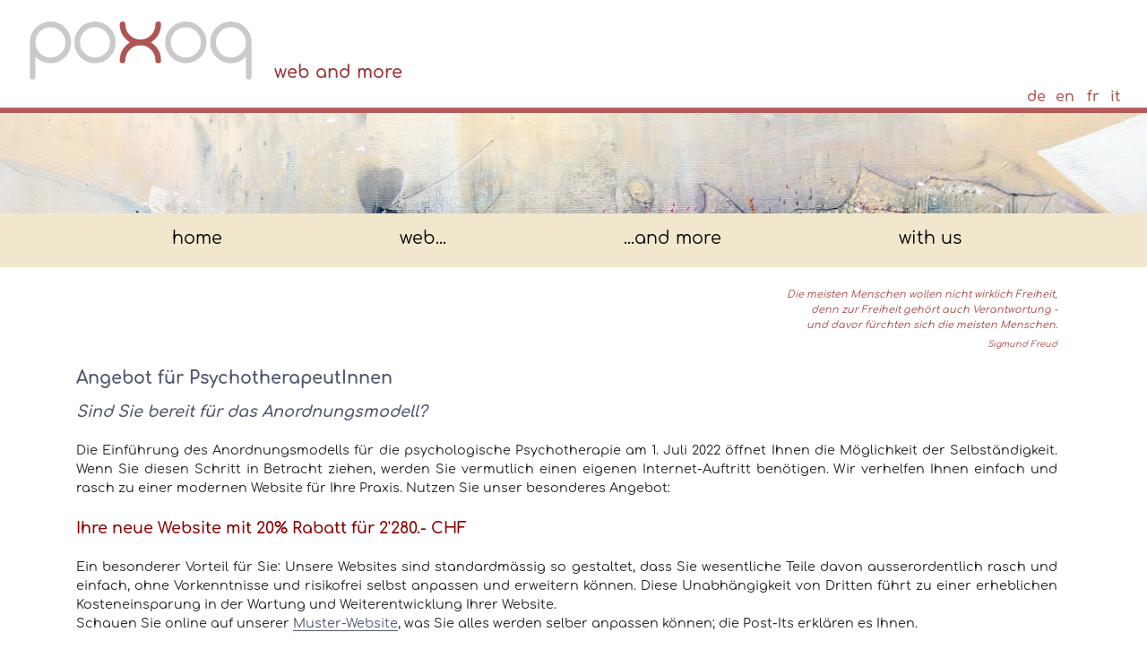

--- FILE ---
content_type: text/html; charset=utf-8
request_url: https://poxoq.ch/de/angebot_psychotherapeuten
body_size: 4009
content:


<!DOCTYPE html>

<html lang='de'>

<head><meta charset="utf-8" /><meta http-equiv="X-UA-Compatible" content="IE=edge" /><meta name="viewport" content="width=device-width, initial-scale=1.0" /><meta name="author" content="poxoq GmbH - https://poxoq.ch" /><meta name="publisher" content="poxoq GmbH - https://poxoq.ch" /><meta name="copyright" content="poxoq GmbH - https://poxoq.ch" /><meta name="language" content="de" /><meta name="language" content="fr" /><meta name="language" content="it" /><meta name="language" content="en" /><link rel="icon" href="/icon_32px.png" />
 

    
    
    
    

    <script src="https://ajax.googleapis.com/ajax/libs/jquery/3.4.1/jquery.min.js"></script>
    

    <script src="/Scripts/bootstrap.min.js"></script>
    
    <link href="/main.min.css" rel="stylesheet" />

    
    <script src="/Scripts/site.js"></script>
    
  
    <script src="https://cdncore.poxoq4web.com/res/p4w.min.js" onerror="this.onerror = null; var script = document.createElement('script');script.src = 'https://cdncore.poxoqforweb.com/res/p4w.min.js';document.head.appendChild(script);"></script>

    
<title>
	Angebot für PsychotherapeutInnen - poxoq
</title><meta name="description" content="Der etwas andere Partner für Ihre Projekte im Bereich Softwareentwicklung, Business Analyse, Projekt-Management, Organisationsentwicklung, Webdesign und vieles mehr." /><meta name="keywords" content="Consulting, Projektunterstützung, Projektdienstleistungen, Softwareentwicklung, Individualsoftware, Webdesign, Web Präsenz, günstige Webseite, Business Analyse, Projekt-Management, Organisationsentwicklung, Change Management, Testing, MS Office Schulungen, IT-Support für Senioren, Flying Coaching and Consulting, Effizienzsteigerung am Arbeitsplatz, IT Hilfe für Senioren, IT support für Jugendliche, IT Hilfe für Jugendliche, vba programmierung, visual basic for applications, VSTA, software development,  Web Applikation, Web Entwicklung, Requirement Engineering, technische Dokumentation erstellen, User manual erstellen, Design und Layout, Bücher layouten, eBooks erstellen, Flyers erstellen" /></head>

<body>


<div class="container-fluid pxq_farbe_body">

    <div class="row pxq_logo_wrapper" >
    
    
    <a href=" /de" class="a_noline">
        <div class="pxq_logo"></div>
    </a>

       <div class="pxq_logo_txt_div">
                   <span class="pxq_logo_txt_untertitel" >web and more</span>
                </div>
        </div>
   
 
    <div class="row d-flex justify-content-end mr-2">
        <div class="mt-0 pt-0 mr-3 ">
            <div class="rounded float-left mr-2 pxq_sprachswitcher_div a_noline">
                <a id="hl_sprache_de" title="Deutsch" class="pxq_sprachswitcher_text a_noline" href="/de/angebot_psychotherapeuten">de</a>
            </div>
             <div class="rounded float-left mr-2 pxq_sprachswitcher_div  a_noline">
                <a id="hl_sprache_en" title="English" class="pxq_sprachswitcher_text a_noline " href="/en/angebot_psychotherapeuten">en</a>
            </div>
            <div class="rounded float-left  pxq_sprachswitcher_div  a_noline">
                <a id="hl_sprache_fr" title="Français" class="pxq_sprachswitcher_text a_noline " href="/fr/angebot_psychotherapeuten">fr</a>
            </div>
            <div class="rounded float-left  pxq_sprachswitcher_div  a_noline">
                <a id="hl_sprache_it" title="Italiano" class="pxq_sprachswitcher_text a_noline " href="/it/angebot_psychotherapeuten">it</a>
            </div>
           
        </div>
    </div>

    
    <div class="row pxq_farbe_erdrot" style="height: 0.4rem;"></div>
</div>
 
<div class="container-fluid pxq_header_backgroundimg"></div>
       



    <div class="container-fluid pxq_farbe_navigation ">
        <div class="row" >
            <div class="container">
            <nav class="navbar navbar-expand-sm navbar-light w-100 pb-lg-3 pxq_nav-fill" style="line-height: 0;">
                
                <a class="navbar-brand" href="#"></a>
                
                <button class="navbar-toggler " type="button" data-toggle="collapse" data-target="#navbarNavDropdown" aria-controls="navbarNavDropdown" aria-expanded="false" aria-label="Toggle navigation">
                    <span class="navbar-toggler-icon"></span>
                </button>
                <div id="navbarNavDropdown" class="navbar-collapse collapse  ">
                    
                    <ul class=" navbar-nav w-100 text-truncate">
                        
                        
                        <li class="nav-item  ">
                            <a class="nav-link" href="../de">home</a>
                        </li>
                         <li class="nav-item">
                            <a class="nav-link" href="web-hauptseite">web...</a>
                        </li>
                          <li class="nav-item">
                            <a class="nav-link" href="and_more">...and more</a>
                        </li>

                         <li class="nav-item">
                            <a class="nav-link" href="wir">with us</a>
                        </li>
                    
                    </ul>
                </div>
            </nav>
           </div>
        </div>
    </div>


  

    <div class="container-fluid position-relative pxq_animate-in pb-5" id="container_flex"> 
        <form method="post" action="./angebot_psychotherapeuten" id="form1">
<div class="aspNetHidden">
<input type="hidden" name="__VIEWSTATE" id="__VIEWSTATE" value="Cfil9IjxGYD7v1NvVQOfv2IzjluCpuwN5mWG93yMwH4+lKdX3XsuBTzVqDNgEWdRjljfYJPyLuT5n6mlKntam7Cm1GOkbnNkby7Cp/P3cT0NvlKtyJkXtLhzsDYS6Pyr4qAz5jFX7FZY2PocaLyNN9KP06dWATKKnCSwHCaUDPwSOX2LEIYhQPvjyFbQliVOkRTuaPph11xzVz47aQy98Ss+RoyhIJiO+RHGYe/sS5gLqFvPmWbWUJEsHI7yN0TtTcliHVk3u3sJwZpcps75c8jVALVAGfibKon57TJHB56oJSatGhpME2FSKkWiufacxFVgbNAIzapFZ+oBKFkawA==" />
</div>

<div class="aspNetHidden">

	<input type="hidden" name="__VIEWSTATEGENERATOR" id="__VIEWSTATEGENERATOR" value="5F647B11" />
</div>
            <div>
                
    <div class="container ">

            <h4>Die meisten Menschen wollen nicht wirklich Freiheit,<br/>
denn zur Freiheit gehört auch Verantwortung -<br/>
und davor fürchten sich die meisten Menschen.</h4>
<h5>Sigmund Freud</h5>
            
        <h1>Angebot für PsychotherapeutInnen</h1>
        <h2 style="font-style: italic">Sind Sie bereit für das Anordnungsmodell?</h2>
       Die Einführung des Anordnungsmodells für die psychologische Psychotherapie am 1. Juli 2022 öffnet Ihnen die Möglichkeit der 
        Selbständigkeit. Wenn Sie diesen Schritt in Betracht ziehen, werden Sie vermutlich einen eigenen Internet-Auftritt benötigen. 
        Wir verhelfen Ihnen einfach und rasch zu einer modernen Website für Ihre Praxis.        Nutzen Sie unser besonderes Angebot: 
        <br />
        <br />
     
        
            <h2 style="color:darkred">Ihre neue Website mit 20% Rabatt für 2'280.- CHF </h2>
        

        Ein besonderer Vorteil für Sie: Unsere Websites sind standardmässig so gestaltet, dass Sie wesentliche Teile davon ausserordentlich rasch und einfach, 
        ohne Vorkenntnisse und risikofrei selbst anpassen und erweitern können. Diese Unabhängigkeit von Dritten führt zu einer erheblichen Kosteneinsparung in der Wartung und Weiterentwicklung Ihrer Website.
   <br />
         Schauen Sie online auf unserer <a href="https://psychotherapie.poxoq.net" target="_blank">Muster-Website</a>, was Sie alles werden selber 
        anpassen können; die Post-Its erklären es Ihnen.
        <br /><br />
         <a href="https://psychotherapie.poxoq.net" target="_blank"><img class="float-left pr-3 pnb-2" style="width:250px"  src="/Images/web_sonderangebot.jpg" /></a> 
       Unser aktuelles Sonderangebot umfasst einen Webauftritt mit Layout gemäss <a href="https://psychotherapie.poxoq.net" target="_blank">Muster-Website</a>. 
        Das Design mit Ihrem persönlichen Farbkonzept, Bildern, Logo und Schriften erarbeiten wir zusammen mit Ihnen. 
         
<br />
        Was unser Grundpaket ausserdem beinhaltet, erfahren Sie <a href="web-angebot">hier</a>.
    </div>

            </div>
        </form>
    </div >



    <div class="container-fluid pxq_bg_footer pt-0">
          <div class="container">
        <footer class="footer pxq_txt_footer w-100">
            <div class="row mr-0 pr-0 ">
               <div class="col-4" >
                        <p style="text-align: left">
                    </div>
                <div class=" col-4" >
                        <p style="text-align: center">
                          <a href="https://www.linkedin.com/company/poxoq" target="_blank"> <img src="/Images/linkedin.svg" style="width: 1rem; border-radius:0" ></a>&emsp;
                  </p>
                        </div>
                 

                <div class="col-4 mr-0 pr-0" style="text-align: right">
                <p>
                        <a href="kontakt">Kontakt</a>
                        |
                        <a href="rechtliches">Rechtliches</a>                                         
                   </p>
                    </div>
                 </div>
        </footer>   
       </div>
    </div>

</body>
</html>


--- FILE ---
content_type: application/javascript
request_url: https://poxoq.ch/Scripts/site.js
body_size: 401
content:
$(document).ready(function () {
    //debugger;
    var url = window.location;
    //var currentlyactive = $('.navbar-nav').find('active');
    $('.navbar-nav').find('active').removeClass('active');
    $('.navbar-nav li a').each(function () {
        //if (url.href.indexOf(this.href) !== -1) {
        if (url.href.substr(0, url.href.length - url.search.length) == this.href) {
            $(this).parent().addClass('active');
        }
    });
    //currentlyactive.removeClass('active');
});


// onClick 
//$(function () {
//    $('#pxq_click_webdesign').click(function () {
//        window.location = '\webdesign';
//    });
//});


$(document).ready(function () {
    //debugger;
    var url = window.location;
 
    $('.navbar-nav').find('active').removeClass('active');
    $('.navbar-nav li a').each(function () {
      
        if (url.href.substr(0, url.href.length - url.search.length) == this.href) {
            $(this).parent().addClass('active');
        }
    });

});



//window.addEventListener("beforeunload", function () {
//    document.body.classList.add("animate-out");
//});

//$(function () {
//    $('#navbar.navbar-right ul li a').click(function () {
//        //clear active status of any parent LI's
//        $('#navbar.navbar-right ul li').removeClass('active');

//        // store id of new active sub-nav
//        var currSub = $(this).parent();
//        currSub.addClass('active')
//        var id = currSub.attr('id');

//        // clear active status of any sub-nav list
//        $('#subnavbar ul.navbar-nav').removeClass('active');

//        // set selected sub-nav to active
//        $('.' + id).addClass('active');

//        console.log($('.' + id).attr('class'));

//    });

//});



--- FILE ---
content_type: image/svg+xml
request_url: https://poxoq.ch/Images/linkedin.svg
body_size: 350
content:
<svg id="Bold" width="512" height="512" enable-background="new 0 0 24 24" version="1.1" viewBox="0 0 24 24" xmlns="http://www.w3.org/2000/svg">
 <g fill="#933">
  <path d="m23.994 24v-.001h.006v-8.802c0-4.306-.927-7.623-5.961-7.623-2.42 0-4.044 1.328-4.707 2.587h-.07v-2.185h-4.773v16.023h4.97v-7.934c0-2.089.396-4.109 2.983-4.109 2.549 0 2.587 2.384 2.587 4.243v7.801z"/>
  <path d="m.396 7.977h4.976v16.023h-4.976z"/>
  <path d="m2.882 0c-1.591 0-2.882 1.291-2.882 2.882s1.291 2.909 2.882 2.909 2.882-1.318 2.882-2.909c-.001-1.591-1.292-2.882-2.882-2.882z"/>
 </g>
</svg>


--- FILE ---
content_type: image/svg+xml
request_url: https://poxoq.ch/Images/poxoq.svg
body_size: 2275
content:
<?xml version="1.0" encoding="UTF-8" standalone="no"?>
<svg
   xmlns:svg="http://www.w3.org/2000/svg"
   xmlns="http://www.w3.org/2000/svg"
   width="300"
   height="81"
   viewBox="0 0 158 41">


  <path
     style="opacity:1;fill:none;stroke:#cbcacb;stroke-width:4;stroke-linecap:round;stroke-linejoin:round;stroke-miterlimit:4;stroke-dasharray:none;stroke-opacity:1;paint-order:fill markers stroke"
     d="m 2.7750994,15.010328 c 0,6.953222 5.6391196,12.594657 12.5923416,12.594657 6.953222,0 12.589922,-5.6367 12.589922,-12.589922 0,-6.9532218 -5.6367,-12.5899217 -12.589922,-12.5899217 C 8.4142191,2.4251412 2.777519,8.0618411 2.7750994,15.010328 L 2.77268,39.018877"
     id="p" />
  <circle
     style="opacity:1;fill:none;stroke:#cbcacb;stroke-width:4;stroke-linecap:round;stroke-linejoin:round;stroke-miterlimit:4;stroke-dasharray:none;stroke-opacity:1;paint-order:fill markers stroke"
     id="o1"
     cx="46.796009"
     cy="15.015063"
     r="12.589922" />
  <g
     id="x"
     transform="translate(0.395)">
    <path
       id="x_oben"
       d="m 65.807659,2.426913 c 0,6.953222 5.6367,12.589922 12.58992,12.589922 6.95322,0 12.58992,-5.6367 12.58992,-12.589922"
       style="opacity:1;fill:none;stroke:#af5554;stroke-width:4;stroke-linecap:round;stroke-linejoin:round;stroke-miterlimit:4;stroke-dasharray:none;stroke-opacity:1;paint-order:fill markers stroke" />
    <path
       id="x_unten"
       d="m 65.807661,27.607724 c 0,-6.953222 5.6367,-12.589922 12.589922,-12.589922 6.953222,0 12.589922,5.6367 12.589922,12.589922"
       style="opacity:1;fill:none;stroke:#af5554;stroke-width:4;stroke-linecap:round;stroke-linejoin:round;stroke-miterlimit:4;stroke-dasharray:none;stroke-opacity:1;paint-order:fill markers stroke" />
  </g>
  <circle
     style="opacity:1;fill:none;stroke:#cbcacb;stroke-width:4;stroke-linecap:round;stroke-linejoin:round;stroke-miterlimit:4;stroke-dasharray:none;stroke-opacity:1;paint-order:fill markers stroke"
     id="o2"
     cx="110.81388"
     cy="15.015063"
     r="12.589922" />
  <path
     style="opacity:1;fill:none;stroke:#cbcacb;stroke-width:4;stroke-linecap:round;stroke-linejoin:round;stroke-miterlimit:4;stroke-dasharray:none;stroke-opacity:1;paint-order:fill markers stroke"
     d="m 155.20471,15.010328 c 0,6.953222 -5.63912,12.594657 -12.59234,12.594657 -6.95323,0 -12.58993,-5.6367 -12.58993,-12.589922 0,-6.9532221 5.6367,-12.589922 12.58993,-12.589922 6.95322,-10e-8 12.58992,5.6366998 12.59234,12.585187 l 0.002,24.008549"
     id="q" />
</svg>


--- FILE ---
content_type: application/javascript
request_url: https://cdncore.poxoq4web.com/res/p4w.min.js
body_size: 47475
content:
function testtest(){console.log("blabla")}function p4w_on_script_loaded(){var i=document.currentScript,t,n;i!=undefined&&(gp4w_scriptsource=i.src);typeof URLSearchParams!="undefined"&&(t=new URLSearchParams(window.location.search),n=t.get("p4w_ws"),n!=""&&n!=null&&(n=n.toLowerCase(),(n=="local"||n=="fallback"||n=="test")&&(gp4w_ws=n)),n=t.get("p4w_debug"),n!=""&&n!=null&&n.toLowerCase()=="true"&&(gp4w_debug=!0));document.addEventListener("DOMContentLoaded",p4w_on_DOM_loaded);document.readyState!="loading"&&p4w_on_DOM_loaded();window.onresize=p4w_resized}function p4w_resized(){p4w_img_responsive();p4w_cl_fullscreen.set_sizes();p4w_cl_slider.repaint_all()}function p4w_get_ws_url(n){const t="https://services.poxoqforweb.com/service_handler.ashx";switch(gp4w_ws){case"local":return"http://localhost:50778/service_handler.ashx";case"fallback":return t;case"test":return n==!0?t:"https://p4wtest01.azurewebsites.net/service_handler.ashx";default:return n==!0?t:"https://services.poxoq4web.com/service_handler.ashx"}}function p4w_on_DOM_loaded(){gp4w_lang=document.documentElement.lang;gp4w_lang==""&&(gp4w_lang=document.getElementsByTagName("html")[0].getAttribute("xml:lang"));pfw_dyn_start();pfw_addmutobserver()}function pfw_addmutobserver(){var n=new MutationObserver(pfw_mut_observer_callback);n.observe(document,{childList:!0,subtree:!0})}function pfw_mut_observer_callback(n){var t,r;for(i=0;i<n.length;i++)if(n[i].type=="childList"&&n[i].addedNodes.length&&(r=$(n[i].addedNodes).find('pfw-object:not(:has([data-pfw_init="done"]))'),r.length>0)){t=!0;break}t&&pfw_dyn_start()}function p4w_get_url_param(n){n=n.replace(/[\[]/,"\\[").replace(/[\]]/,"\\]");var i=new RegExp("[\\?&]"+n+"=([^&#]*)"),t=i.exec(location.href);return t===null?"":decodeURIComponent(t[1].replace(/\+/g,"    "))}function p4w_is_ie(){var n=navigator.userAgent;return n.indexOf("MSIE ")>-1||n.indexOf("Trident/")>-1}function p4w_set_sync_visible_els(n,t){t?n.removeClass("p4w_sync_vis_hid"):(n.addClass("p4w_sync_vis_hid"),setTimeout(function(){n.removeClass("p4w_sync_vis_hid")},1500))}function p4w_sync_set_invisible(){p4w_set_sync_visible_els($(".p4w_sync"),!1)}function p4w_sync_remove(){$(".p4w_sync").removeClass("p4w_sync_vis_hid");$(".p4w_sync").removeClass("p4w_sync")}function p4w_css_check(){return gp4w_css_loaded?!0:($("link").each(function(n,t){t.href.indexOf("p4w.min.css")>=0&&(gp4w_css_loaded=!0)}),gp4w_css_loaded)}function p4w_getScrollbarWidth(){return window.innerWidth-document.documentElement.clientWidth}function p4w_get_inherited_bg_clr(n){var t=p4w_get_default_bg_clr(),i=window.getComputedStyle(n).backgroundColor;return i!=t?i:n.parentElement?p4w_get_inherited_bg_clr(n.parentElement):t}function p4w_get_default_bg_clr(){var n=document.createElement("div"),t;return document.head.appendChild(n),t=window.getComputedStyle(n).backgroundColor,document.head.removeChild(n),t}function p4w_prevent_follow_link(n){poxoq_href_same_tab(n)&&n.preventDefault()}function pfw_dyn_start(){var i,r,e,o,u,t,n,c;gp4w_ws!=null&&(i=document.createElement("div"),i.innerHTML="Webservice: "+p4w_get_ws_url(!1),i.style.cssText="top: 0px; right: 0px; position: absolute; font-weight: bold; background-color: yellow; z-index:1000",document.body.append(i));gp4w_base_styles_injected==!1&&(r=document.createElement("style"),r.setAttribute("type","text/css"),r.textContent=".p4w_sync_vis_hid {visibility: hidden !important;}",document.getElementsByTagName("head")[0].appendChild(r),gp4w_base_styles_injected=!0);var f=document.querySelectorAll("[data-pfw_type='cart']")[0],s=document.querySelectorAll("[data-pfw_type='shop']")[0],h=null;for(s!=null&&(h=s.dataset.pfw_id.toLowerCase()),f!=null&&(gp4w_shop_data={shop_id:f.dataset.pfw_id.toLowerCase(),shop_content_id:h,options:f.dataset.pfw_options},gp4w_clid=pfw_get_clid()),e=document.querySelectorAll("[data-pfw_type='cart']")[0],e!=null&&(gpfw_shop_id=e.dataset.pfw_id.toLowerCase()),o=document.getElementsByTagName("pfw-object"),t=[],u=0;u<o.length;u++)if(n=o[u],n.getAttribute("data-pfw_init")!="done"){if(n.setAttribute("data-pfw_init","done"),p4w_css_check()==!1&&$(n).addClass("p4w_sync_vis_hid"),n.dataset.pfw_id==undefined){pfw_debug_output('This page contains a "pfw-object" without the "data-pfw_id" attribute. This object will be ignored.');continue}n.dataset.pfw_id=n.dataset.pfw_id.toLowerCase();c=n.dataset.pfw_type;c=="shop"&&gp4w_shop_data!=null?t.push({action:p4w_enum_input_actions.shop,data:{id:n.dataset.pfw_id,shop_id:gp4w_shop_data.shop_id,options:gp4w_shop_data.options,content:p4w_enum_input_shop_content.undefined}}):t.push({action:p4w_enum_input_actions.init,data:{id:n.dataset.pfw_id,options:n.dataset.pfw_options}})}t.length>0&&p4w_sync_set_invisible();p4w_call(t)}function p4w_call(n,t){var i,r,f;if(gp4w_clid=pfw_get_clid(),i=!0,t==undefined&&(t=create_UUID(),i=!1),!i||p4w_arr_contains(gp4w_ws_in_progress,t)!=!1){r=new XMLHttpRequest;r.open("POST",p4w_get_ws_url(i),!0);var e=p4w_get_all_cookies(),o=JSON.stringify({scriptsource:gp4w_scriptsource,dpi:window.devicePixelRatio,version:gp4w_version,referrer:window.location.href,cookies:e,client_id:gp4w_clid,lang:gp4w_lang,css_loaded:p4w_css_check(),injected_styles:JSON.stringify(gp4w_injected_styles),commands:n}),u=new FormData;u.append("pfw_data",o);f=window.performance.now();r.onreadystatechange=function(){var r,u;gp4w_debug&&console.log("p4w service execution time:",window.performance.now()-f,"ms");r=this;this.constructor.name=="Window"&&(r=this.event.target);gp4w_debug&&console.log("reply: readyState="+r.readyState+" / status="+r.status);r.readyState==4&&(r.status==200?(console.log("200"),u=p4w_arr_contains(gp4w_ws_in_progress,t),u&&(console.log("not processed_yet"),gp4w_ws_in_progress=p4w_arr_remove_item(gp4w_ws_in_progress,t),pfw_call_success_action(r))):i==!1&&gp4w_ws!="local"&&p4w_call(n,t))};r.send(u);i==!1&&(gp4w_ws_in_progress.push(t),gp4w_ws!="local"&&setTimeout(function(){p4w_call(n,t)},1e3))}}function p4w_arr_remove_item(n,t){return n==null?[]:n.filter(n=>n!=t)}function p4w_arr_contains(n,t){return n==null?!1:Array.isArray(n)?n.indexOf(t)>=0:!1}function pfw_call_success_action(n){var t=n.responseText,i=JSON.parse(t);if(i.forEach(function(n,t){gp4w_debug&&console.log(t+" action.script="+n.script);p4w_exec_function_by_name(n.script,JSON.parse(n.data))}),p4w_sync_remove(),p4w_img_responsive_bg(),window.location.hash){const t=window.location.hash.substring(1),n=document.getElementById(t);n&&n.scrollIntoView({behavior:"smooth"})}}function p4w_scroll_view_height_get(){return document.documentElement.clientHeight}function p4w_scroll_pos_get(){var n=document.body.scrollTop,t=document.documentElement.scrollTop;return Math.max(n,t)}function p4w_scroll_pos_set(n,t){$("html, body").animate({scrollTop:n},t)}function p4w_obj_pos_get(n){return n.getBoundingClientRect().top-document.body.getBoundingClientRect().top-p4w_sticky_offset(n)}function p4w_scroll_obj_service(n){var t=JSON.parse(n);p4w_scroll_obj($(t.obj)[0],t.pos_mode,t.px,600)}function p4w_scroll_obj(n,t,i,r){var s=p4w_scroll_pos_get(),e=p4w_scroll_view_height_get(),c=s+e,f=p4w_obj_pos_get(n),u=c-f,h=0,o=0;u<0&&(o=u,u=0);u>e&&(h=e-u,u=0);switch(t){case 1:f<s&&p4w_scroll_pos_set(f,r);break;case 2:h!=0?p4w_scroll_pos_set(f,r):o==0&&u<i?p4w_scroll_pos_set(f-e+i,r):o!=0&&p4w_scroll_pos_set(f-e+i,r)}}function p4w_sticky_offset(n){var r=n.offsetTop,t,i;return sticky_els=$("div").filter(function(){return $(this).css("position")=="sticky"}),t=0,i=0,sticky_els.each(function(n,u){rect=u.getBoundingClientRect();rect.bottom<r&&(i=i+rect.height,t=Math.max(t,rect.bottom))}),t}function p4w_inject_style(n){var i=JSON.parse(n),t=document.createElement("style");t.setAttribute("type","text/css");t.textContent=i.styles;document.getElementsByTagName("head")[0].appendChild(t);gp4w_injected_styles.push(i.style_type)}function p4w_inject_html_before_p4w_object(n){var t=p4w_find_obj(n);t[0].insertAdjacentHTML("beforebegin",n.html)}function p4w_find_obj(n){return n.options==null||n.options==""?$('[data-pfw_id="'+n.id+'"]:not([data-pfw_options]), [data-pfw_id="'+n.id+'"][data-pfw_options=""]'):$('[data-pfw_id="'+n.id+'"][data-pfw_options="'+n.options+'"]')}function pfw_update_element(n){obj=p4w_find_obj(n);obj.html(n.html);n.scrolltop&&p4w_scroll_obj(obj[0],1,0,600)}function p4w_reset_init_done(n){obj=p4w_find_obj(n);obj.removeAttr("data-pfw_init")}function pfw_button_click(n,t){var r,o,s;switch(t){case"form":var h=document.querySelector('[data-pfw_id="'+n+'"]'),e=document.querySelector('[data-pfw_id="'+n+'"]').querySelectorAll("[data-pfw_form_el]"),f=!0,u=[];for(i=0;i<e.length;i++){r=e[i];switch(r.getAttribute("data-pfw_form_el")){case"txt":case"textarea":r.checkValidity()==!1&&(f=!1);u.push({id:r.id,attr:r.dataset.pfw_form_el,val:encodeURIComponent(r.value)});break;case"cb":r.checkValidity()==!1&&(f=!1);u.push({id:r.id,attr:r.dataset.pfw_form_el,val:r.checked==!0});break;case"dropdown":r.checkValidity()==!1&&(f=!1);u.push({id:r.id,attr:r.dataset.pfw_form_el,val:encodeURIComponent(r.value)});break;case"fup":o=pfw_form_fup_validation(r.id);s=pfw_form_fup_get_filelist(r.id);o==!1&&(f=!1);u.push({id:r.id,attr:r.dataset.pfw_form_el,val:null,file_data:s});break;case"mandatory":case"delivery":u.push({id:r.id,attr:r.dataset.pfw_form_el,val:r.value})}}f&&p4w_call([{action:p4w_enum_input_actions.form_action,data:{id:n,options:h.dataset.pfw_options,elements:u}}])}}function pfw_remove_element(n){document.getElementById(n).outerHTML=""}function p4w_remove_pfw_object(n){var t=p4w_find_obj(n);t!=null&&(t[0].outerHTML="")}function pfw_shop_cart_adjust(n){document.getElementById("pfw_cart_price_item_total_"+n[0]).innerHTML=n[1]}function pfw_start_ticker(n){var i=document.getElementById("container_"+n),t=document.getElementById("content_"+n),r;t.style.left=i.offsetWidth+"px";t.style.visibility="visible";speed=i.offsetWidth/.05;try{r=$("#content_"+n);r.animate({left:"-"+t.offsetWidth+"px"},speed,"linear",function(){pfw_start_ticker(n)})}catch(u){}}function pfw_get_clid(){return pfw_getCookie("p4w_clid")}function pfw_set_clid(n){var t,i;gp4w_clid=n;t=new Date;t.setTime(t.getTime()+864e6);i="expires="+t.toUTCString();document.cookie="p4w_clid="+n+";"+i+"; path=/; samesite=strict"}function p4w_get_all_cookies(){var u=[],i,n,r,f,e,t;if(document.cookie&&document.cookie!="")for(i=document.cookie.split(";"),t=0;t<i.length;t++)n=i[t].trim(),n.startsWith("p4w_")&&(r=n.indexOf("="),f=n.substr(0,r),e=n.substr(r+1),u.push({name:decodeURIComponent(f),value:decodeURIComponent(e)}));return u}function p4w_set_cookie(n){var t=JSON.parse(n);document.cookie=t.name+"="+t.value+"; path=/; samesite=strict"}function pfw_getCookie(n){for(var t,r=n+"=",u=document.cookie.split(";"),i=0;i<u.length;i++){for(t=u[i];t.charAt(0)==" ";)t=t.substring(1);if(t.indexOf(r)==0)return t.substring(r.length,t.length)}return""}function pfw_set_cart_qty(n){var h=n[0],r=1.5,e=.5,u=document.getElementById("svg_cart"),t=u.getElementById("txt"),i;if(t.textContent=h,i=u.getElementById("rect"),t.getBBox().width<4&&(r=3),i.setAttribute("x",t.getBBox().x-r),i.setAttribute("y",t.getBBox().y-e),i.setAttribute("width",t.getBBox().width+r*2),i.setAttribute("height",t.getBBox().height+e*2),n[1].toLowerCase()=="true"){var f=u.getElementById("cart"),o=f.getAttribute("fill"),s="orange";if(o==s)return;f.setAttribute("fill",s);setTimeout(function(){f.setAttribute("fill",o)},1e3)}}function pfw_shop_add_item_to_cart(n,t){p4w_call([{action:p4w_enum_input_actions.shop_add_item,data:{shop_id:gp4w_shop_data.shop_id,item_id:n,number:t,options:null}}])}function pfw_shop_remove_item_in_cart(n){p4w_call([{action:p4w_enum_input_actions.shop_remove_item,data:{shop_id:gp4w_shop_data.shop_id,content_id:gp4w_shop_data.shop_content_id,item_id:n,options:null}}])}function pfw_shop_add_to_cart(n){var i=document.getElementById("pfw_shop_quantity_"+n),t=Number(i.value);(t=parseInt(t),t!=0)&&pfw_shop_add_item_to_cart(n,t)}function pfw_shop_cart_remove_item(n){pfw_shop_remove_item_in_cart(n)}function pfw_shop_cart_set_item_count(n){document.getElementById("pfw_cart_items_"+gp4w_shop_data.shop_id).innerHTML=n}function pfw_shop_cart_get_items(){return items=JSON.parse(localStorage.getItem("pfw_cart_items")),items==null&&(items=[]),items}function pfw_copy_height(n,t,i){var r=document.getElementById(t),u=document.getElementById(n),e=parseFloat(window.getComputedStyle(u,null).getPropertyValue("height")),o=u.clientHeight,f=(o+e)/2;r.setAttribute("height",f);i&&r.setAttribute("width",f)}function pfw_input_catch_enter(n){n.keyCode==13&&alert("enter gedrückt")}function pfw_quantity_button(n,t){var r=$("#"+n),i=Number(r[0].value);i=parseInt(i);i=="NaN"&&(i=0);i=t?i+1:i-1;i>r[0].max&&(i=r[0].max);i<r[0].min&&(i=r[0].min);r[0].value=i}function pfw_quantity_button_neu(n,t,i){var u=document.getElementById("pfw_shop_quantity_"+n),r=Number(u.value);return r=parseInt(r),r=="NaN"&&(r=0),r=t?r+1:r-1,u.value=r,pfw_qty_oninput(n,i),!1}function pfw_qty_oninput(n,t){var r=document.getElementById("pfw_shop_quantity_"+n),i=r.value,u=r.dataset.pfw_old_qty;i=Number(i);i<1?i=u:i>r.max&&(i=r.max);r.value=i;r.dataset.pfw_old_qty=i;i!=u&&t&&p4w_call([{action:p4w_enum_input_actions.shop_adjust_item,data:{shop_id:gp4w_shop_data.shop_id,item_id:n,number:i,options:null}}])}function poxoq_sh_prodviewmode(n){const t=document.querySelectorAll("[data-poxoq_sh_prodviewlist]");[].forEach.call(t,function(t){t.setAttribute("data-poxoq_sh_prodviewlist",n)})}function poxoq_sh_init_onclick_product(){$(".pfw_product_group").click(function(n){n.target.tagName!="INPUT"&&n.target.tagName!="A"&&n.target.parentNode.tagName!="A"&&n.target.onclick==null&&n.target.parentNode.onclick==null&&n.target.parentNode.parentNode.onclick!=null})}function p4w_href_action(n,t,i){poxoq_href_same_tab(n)&&window.location.pathname==n.currentTarget.pathname&&(n.preventDefault(),history.pushState({dummy1:1,dummy2:2},null,n.currentTarget.href),window[t](i))}function pfw_href_ajax(n,t,i){poxoq_href_same_tab(n)&&window.location.pathname==n.currentTarget.pathname&&(n.preventDefault(),history.pushState({dummy1:1,dummy2:2},null,n.currentTarget.href),p4w_call([{action:t,data:i}]))}function pfw_href_as_ajax(n){poxoq_href_same_tab(n)&&window.location.pathname==n.currentTarget.pathname&&(n.preventDefault(),history.pushState({dummy1:1,dummy2:2},null,n.currentTarget.href),p4w_call([{action:p4w_enum_input_actions.shop,data:{id:gp4w_shop_data.shop_content_id,shop_id:gp4w_shop_data.shop_id,options:gp4w_shop_data.options,content:p4w_enum_input_shop_content.undefined}}]))}function pfw_set_refresh_attr(n){$("[data-pfw_id='"+n+"']").attr("data-pfw_refresh","true")}function poxoq_href_same_tab(n){return n.ctrlKey||n.shiftKey||n.metaKey||n.button&&n.button==1?!1:!0}function poxoq_debug_gettime(){var n=new Date;return("00"+n.getHours()).slice(-2)+":"+("00"+n.getMinutes()).slice(-2)+":"+("00"+n.getSeconds()).slice(-2)}function poxoq_link_css(n){var t=document.createElement("link");t.setAttribute("rel","stylesheet");t.setAttribute("type","text/css");t.onload=function(){};t.setAttribute("href",n);document.getElementsByTagName("head")[0].appendChild(t);t.onload=function(){p4w_set_sync_visible_els($("[data-pfw_id]"),!0)}}function p4w_get_cart_data(){var n=document.querySelectorAll("[data-pfw_type='cart']")[0];return n!=null?{id:n.id.toLowerCase(),options:n.dataset.pfw_options}:null}function p4w_form_init(n){var t=document.querySelector("div[data-p4w_form_id='"+n+"']"),i;t.addEventListener("input",p4w_form_input,!1);t.addEventListener("invalid",function(n){n.preventDefault()},!0);t.addEventListener("submit",function(n){this.checkValidity()||n.preventDefault()});i=t.querySelector("button:not([type=button]), input[type=submit]");i.addEventListener("click",function(){for(var i=t.querySelectorAll(":invalid"),r=t.querySelectorAll(".p4w_form_error_message"),u,n=0;n<r.length;n++)p4w_form_validation_remove(r[n]);for(n=0;n<i.length;n++)u=i[n].parentNode,u.insertAdjacentHTML("beforeend","<div class='p4w_form_error_message p4wcs_form_validation_error'>"+i[n].validationMessage+"<\/div>");i.length>0&&i[0].focus()})}function p4w_form_input(n){var u=document.querySelector("[data-p4w_form_ctrl_unit='"+n.target.id),i,t,r;u!=null&&(i=document.querySelector("[data-p4w_form_ctrl_unit='"+n.target.id).querySelector(".p4w_form_error_message"),i!=null&&p4w_form_validation_remove(document.querySelector("[data-p4w_form_ctrl_unit='"+n.target.id).querySelector(".p4w_form_error_message")),$("[data-pfw_form_validates_element='"+n.target.id+"']").removeClass("pfw_form_invalid_enabled"),t=document.getElementById(n.target.id),r=t.dataset.pfw_form_el,r==="dropdown"&&t.classList.remove("p4w_dropdown_placeholder"))}function p4w_form_validation_remove(n){n.parentNode.removeChild(n)}function create_UUID(){var n=(new Date).getTime();return"xxxxxxxx-xxxx-4xxx-yxxx-xxxxxxxxxxxx".replace(/[xy]/g,function(t){var i=(n+Math.random()*16)%16|0;return n=Math.floor(n/16),(t=="x"?i:i&3|8).toString(16)})}function pfw_form_fup_onchange(n,t){n.files.length!=0&&(pfw_form_fup_init_upload(n.files,t,n.parentElement.id),$(n).val(""))}function pfw_form_fup_get_filelist(n){var t=[];return document.getElementById(n).querySelectorAll("[data-pfw_form_fup_type='file']").forEach(function(n){t.push({file_id:n.id,filename:n.getAttribute("data-pfw_form_fup_filename"),isValid:!$("#"+n.id).hasClass("invalid")})}),t}function pfw_form_fup_validation(n){var i=pfw_form_fup_get_filelist(n),t=!0;return i.forEach(function(n){n.isValid||(t=!1)}),t?$("#"+n).find("[data-pfw_form_fup_type='filelistcontainer']").removeClass("invalid"):$("#"+n).find("[data-pfw_form_fup_type='filelistcontainer']").addClass("invalid"),t}function pfw_form_fup_init_upload(n,t,i){var s=$("#"+i)[0].getAttribute("data-pfw_form_fup_maxfiles"),p,v,h,c,l,e,w,u,f,o,a,y,r;if(s==null&&(s=1),p=pfw_form_fup_get_filelist(i).length,n.length+p>s){pfw_form_fup_show_error(i,$("#"+i)[0].getAttribute("data-pfw_form_fup_errtxt_maxnumber")+" "+s);return}for(v=$("#"+i)[0].getAttribute("data-pfw_form_fup_maxsize"),r=0;r<n.length;r++)if(n[r].size>v*1024){pfw_form_fup_show_error(i,$("#"+i)[0].getAttribute("data-pfw_form_fup_errtxt_maxsize")+" "+v+" KB");return}if(h=$("#"+i)[0].getAttribute("data-pfw_form_fup_allowedfiletypes"),l=!1,h.length>0){for(e=h.split(","),r=0;r<e.length;r++)e[r]=e[r].trim();for(r=0;r<n.length;r++)c=n[r].name.split("."),c.length<2&&(l=!0),w=c[c.length-1].toLowerCase(),$.inArray(w,e)==-1&&(l=!0)}if(l){pfw_form_fup_show_error(i,$("#"+i)[0].getAttribute("data-pfw_form_fup_errtxt_filetypes")+" "+h);return}for(u=[],f={},r=0;r<n.length;r++)f={},f.file=n[r],f.id=create_UUID(),u.push(f),pfw_form_fup_add_file(n[r].name,f.id,i);for(o=new XMLHttpRequest,o.open("POST",p4w_get_ws_url(!1),!0),o.onreadystatechange=function(){var n=this,t;this.constructor.name=="Window"&&(n=this.event.target);gp4w_debug&&console.log("reply: readyState="+n.readyState+" / status="+n.status);switch(n.status){case 200:n.readyState==4&&pfw_call_success_action(n);break;default:u.forEach(function(n){$("#"+n.id).addClass("invalid");t=$("#"+n.id).find("[data-pfw_form_fup_type='msg']");var r=$("#"+i)[0].getAttribute("data-pfw_form_fup_errtxt_upload_failed");t.html(r);t.addClass("error")});n.abort}},o.upload.onprogress=function(n){var t=0,i=n.loaded||n.position,r=n.total;n.lengthComputable&&(t=Math.ceil(i/r*100));u.forEach(function(n){var r=document.getElementById(n.id).querySelector("[data-pfw_form_fup_type='msg']"),i;r.innerHTML=t+"%";i=document.getElementById(n.id).querySelector("[data-pfw_form_fup_type='progress']");i.style.width=t+"%"})},a=new FormData,y=[],r=0;r<u.length;r++)a.append(u[r].id,u[r].file,u[r].file.name),y.push({file_id:u[r].id,filename:u[r].file.name});var b=[{action:p4w_enum_input_actions.form_file_upload,data:{id:t,id_fup:i,file_data:y}}],k=p4w_get_all_cookies(),d=JSON.stringify({version:gp4w_version,referrer:window.location.href,cookies:k,client_id:gp4w_clid,lang:gp4w_lang,css_loaded:p4w_css_check(),injected_styles:JSON.stringify(gp4w_injected_styles),commands:b});a.append("pfw_data",d);o.send(a)}function pfw_form_fup_add_file(n,t,i){var u=$("#"+i).data("pfw_res_core_url"),r;this.ListItemBlock=$("<div data-pfw_form_fup_type='file' id='"+t+"' data-pfw_form_fup_filename='"+n+"'><\/div>");this.fileinfo=$("<div data-pfw_form_fup_type='fileinfo'>"+n+"<\/div>").appendTo(this.ListItemBlock);this.msg=$("<div data-pfw_form_fup_type='msg'><\/div>").appendTo(this.ListItemBlock);this.remove=$("<div data-pfw_form_fup_type='remove' onclick='$(\"#"+t+'").fadeOut(300, function () { $("#'+t+'").remove(); pfw_form_fup_validation("'+i+"\"); });'><img src='"+u+"/res/delete.svg' /><\/div>").appendTo(this.ListItemBlock);this.progress=$("<div data-pfw_form_fup_type='progress'><\/div>").appendTo(this.ListItemBlock);r=$("#"+i).find("[data-pfw_form_fup_type='filelistcontainer']");this.ListItemBlock.hide().appendTo(r).fadeIn(300)}function pfw_form_fup_dragevent(n,t,i){var r=$(t).find("[data-pfw_form_fup_type='dropboxtext']");switch(n.type){case"dragenter":n.stopPropagation();n.preventDefault();$(t).addClass("pfw_form_fup_dragover");r.addClass("pfw_fup_dragover");break;case"dragover":n.stopPropagation();n.preventDefault();break;case"dragleave":n.stopPropagation();n.preventDefault();$(t).removeClass("pfw_form_fup_dragover");r.removeClass("pfw_fup_dragover");break;case"drop":$(t).removeClass("pfw_form_fup_dragover");n.stopPropagation();n.preventDefault();pfw_form_fup_init_upload(n.dataTransfer.files,i,t.parentElement.id);r.removeClass("pfw_fup_dragover")}}function pfw_form_fup_show_error(n,t){var i=200,u=$("#"+n).find("[data-pfw_form_fup_type='dropboxtext']"),r=$("#"+n).find("[data-pfw_form_fup_type='errormsg']");r.stop(!0,!1);r.hide();u.stop(!0,!1);u.show();r[0].innerText=t;u.fadeOut(i);r.delay(i).fadeIn(i);r.delay(3e3+2*i).fadeOut(i,function(){u.fadeIn(i)})}function pfw_debug_output(n){console.log("poxoq4web: "+n)}function p4w_analyze_matrix(n){var i=$(n).css("-webkit-transform")||$(n).css("-moz-transform")||$(n).css("-ms-transform")||$(n).css("-o-transform")||$(n).css("transform"),t={},r;return t.transform_x=0,t.transform_y=0,t.zoom=1,i!=undefined&&i.startsWith("matrix")&&(i=i.replace("matrix(","").replace(")",""),r=i.split(","),t.transform_x=parseFloat(r[4]),t.transform_y=parseFloat(r[5]),t.zoom=parseFloat(r[0])),t}function p4w_tabs_init(n){var t=JSON.parse(n),i=$("[data-pfw_id='"+t.service_id+"'][data-pfw_options='view=tabs']");p4w_tabs_set_min_width(i,t.min_width);window.addEventListener("resize",function(){p4w_tabs_set_min_width(i,t.min_width)},{passive:!0})}function p4w_tabs_set_min_width(n,t){var i=n.find(".p4w_tabs_mapper").width(),r=n.find(".p4w_tabs_mapper .p4w_tabs_tab").outerWidth()-n.find(".p4w_tabs_mapper .p4w_tabs_tab").width(),u=Math.min(i-r,t);n.find(".p4w_tabs_mapper .p4w_tabs_tab").each(function(){$(this).attr("style","min-width:"+u+"px")})}function p4w_tabs_select(n){var t=JSON.parse(n),i=$("[data-p4w_tab_object_id='"+t.tab_el_id+"']");t.tab==""&&(t.tab=p4w_get_url_param("tab"));(t.tab==""||i.find("[data-p4w_tabs_tab_id='"+t.tab+"']").length==0)&&(t.tab=i.find("[data-p4w_tabs_tab_id]").attr("data-p4w_tabs_tab_id"));i.find("[data-p4w_tabs_tab_id]").removeClass("p4w_tabs_tab_selected");$(i.find("[data-p4w_tabs_tab_id='"+t.tab+"']")[0]).addClass("p4w_tabs_tab_selected");i.find("[data-p4w_tabs_content_id]").addClass("p4w_disp_none");$(i.find("[data-p4w_tabs_content_id='"+t.tab+"']")[0]).removeClass("p4w_disp_none");$(i.find("[data-p4w_tabs_content_id='"+t.tab+"']")).find(".p4w_slider_main").each(function(n,t){var i=p4w_cl_slider.get_slider(t.id);i.repaint()});t.scrolltop==!0&&p4w_scroll_obj(i.find(".p4w_tabs_posts_wrapper")[0],2,100,600);p4w_img_responsive()}function p4w_tab_sel(n){var t=JSON.parse(n),i=$("[data-pfw_id='"+t.tab_wrapper+"']");(i.find("[data-p4w_tabs_tab_id]").removeClass("p4w_tabs_tab_selected"),t.tab_selected!=undefined)&&i.find("[data-p4w_tabs_tab_id='"+t.tab_selected+"']").addClass("p4w_tabs_tab_selected")}function p4w_tiles_add_eventlistener(n){var t=$("#"+n);window.addEventListener("resize",function(){p4w_tiles_resize(t)},{passive:!1});p4w_tiles_resize(t)}function p4w_tiles_resize(n){var u=n[0].dataset.p4w_tiles_min_width,f=n.children().length,t,i,r;t=n.width();i=Math.min(Math.max(Math.floor(t/u),1),f);r=100/i;n.children().css("flex-basis",r+"%")}function p4w_img_carousel_init(n){var t=JSON.parse(n);setInterval(function(){p4w_img_carousel_next(t.id)},t.interval)}function p4w_img_carousel_next(n){for(var t=$("[data-pfw_id='"+n+"'] .p4w_img_carousel_slide"),i,r=0;r<t.length;r++)$(t[r]).css("opacity")>0&&(i=r+1);i>=t.length&&(i=0);t.css("opacity","0");$(t[i]).css("opacity","1")}function p4w_img_responsive_bg(){var n=$("[data-p4w_bg_img_data]");n.each(function(){JSON.parse(this.dataset.p4w_bg_img_data).w_h_ratio==null?p4w_img_bg_calc_ratio(this):p4w_img_bg_adjust(this)})}function p4w_img_responsive(){p4w_img_responsive_bg();imgs=$("[data-p4w_img_data]");imgs.each(function(){p4w_img_responsive_single(this)})}function p4w_get_client_height(n){return n==undefined?0:n.clientHeight>0?n.clientHeight:p4w_get_client_height(n.parentElement)}function p4w_get_client_width(n){return n==undefined?0:n.clientWidth>0?n.clientWidth:p4w_get_client_width(n.parentElement)}function p4w_is_visible(n){if(n==undefined)return!0;var t=this.getComputedStyle(n);return t.display==="none"?!1:p4w_is_visible(n.parentElement)}function p4w_img_responsive_single(n,t){var r,i,f,o,e,u,h,a;if((p4w_is_visible(n)||t)&&(r=JSON.parse(n.dataset.p4w_img_data),n.removeAttribute("onload"),i=p4w_get_client_width(n),f=p4w_get_client_height(n),i==0&&r.container_id!=null&&(o=$("#"+r.container_id+" img[data-p4w_img_data]"),o.each(function(){if(this.clientWidth!=0){i=this.clientWidth;f=this.clientHeight;return}})),i==0&&(i=$(n.parentElement)[0].clientWidth),i!=0)){e=r.w_h_ratio;u=getComputedStyle(n).objectFit.toLowerCase()=="cover"?Math.max(i,f*e):i/f>e?f*e:i;var v=r.available,c=r.dpi_factor,s=window.devicePixelRatio,l=p4w_analyze_matrix(n.offsetParent).zoom;u=u*l;h=(u+(u*s-u)*c)/s;a=parseInt(n.getAttribute("sizes"));n.setAttribute("sizes",h+"px");return}}function p4w_img_bg_adjust(n){var r,u=n.clientWidth,f=n.clientHeight,t=JSON.parse(n.dataset.p4w_bg_img_data),c=t.dpi_factor,o=t.current,s,i,h,e;r=getComputedStyle(n).backgroundSize.toLowerCase()=="cover"?Math.max(u,f*t.w_h_ratio):u/f>t.w_h_ratio?f*t.w_h_ratio:u;s=window.devicePixelRatio;r=r*Math.max(1+(s-1)*c,1);i=p4w_arr_find_value(t.available,r);i!=o&&i>o&&(t.current=i,n.dataset.p4w_bg_img_data=JSON.stringify(t),h=t.src_base+"_"+i+"."+t.src_suffix,e=new Image,e.src=h,p4w_bg_img_replace(e,n))}function p4w_arr_find_value(n,t){for(let i=0;i<n.length;i++)if(n[i]>=t)return n[i];return n[n.length-1]}function p4w_img_bg_calc_ratio(n){var t=new Image;t.src=getComputedStyle(n).backgroundImage.replace(/url\(|\)$|"/ig,"");t.addEventListener("load",function(){var i=JSON.parse(n.dataset.p4w_bg_img_data);i.w_h_ratio=t.width/t.height;n.dataset.p4w_bg_img_data=JSON.stringify(i);p4w_img_bg_adjust(n)},!1)}function p4w_bg_img_replace(n,t){n.addEventListener("load",function(){t.style.backgroundImage="url("+n.src+")"},!1)}function p4w_expandable_init(){var t=$("[data-p4w_expandable_default_size]"),n;$.each(t,function(t,i){var u,r;n==undefined&&(u=p4w_get_inherited_bg_clr(i),u.toLowerCase().replace(new RegExp(" ","g"),"")=="rgba(0,0,0,0)"&&(u="rgba(255,255,255,0)"),r=p4w_to_rgb_array(u),n="linear-gradient(to bottom, rgba("+r[0]+","+r[1]+","+r[2]+",0.5),rgba("+r[0]+","+r[1]+","+r[2]+", 1))");$(i).find(".p4w_expandable_icon_container").css("background",n)});p4w_expandable_adjust();window.addEventListener("resize",function(){p4w_expandable_adjust()},{passive:!0})}function p4w_expandable_adjust(){var n=$("[data-p4w_expandable_default_size]");$.each(n,function(n,t){var i=$(t)[0],r=parseInt($(i).find("div").height()),u;$(i).hasClass("p4w_expandable_expanded")&&$(i).css("max-height",r);u=parseInt(i.dataset.p4w_expandable_default_size);r<=u?$(i).addClass("p4w_expandable_disabled"):$(i).removeClass("p4w_expandable_disabled")})}function p4w_expandable_get_container(n){return $(n).hasClass("p4w_expandable")?n:p4w_expandable_get_container(n.parentElement)}function p4w_expandable_toggle(n,t,i){var r=p4w_expandable_get_container(n),u,f;t?(u=parseInt($(r).find("div").height()),p4w_getScrollbarWidth()==0&&(f=$(r).find("div").width(),u=u*(100+2e3/f)/100*1.1),$(r).css("max-height",u),$(r).addClass("p4w_expandable_expanded")):(p4w_scroll_obj($("[data-p4w_post_id='"+i+"']")[0],1,0,0),$(r).css("max-height",parseInt(r.dataset.p4w_expandable_default_size)),$(r).removeClass("p4w_expandable_expanded"))}function p4w_open_fullscreen_for_images(n,t,i,r){p4w_cl_fullscreen.open(n);var u=p4w_cl_slider.get_slider(t);u.repaint();p4w_cl_slider.position_set(t,r,0,!0,null);p4w_cl_slider.position_set(i,r,0,!0,null)}var gp4w_version=2,gp4w_scriptsource="",gp4w_ws=null,gp4w_debug=!1,gp4w_lang,gp4w_css_loaded=!1,gp4w_ws_in_progress=[],p4w_enum_input_actions={init:100,newsletter_action:200,form_action:300,form_file_upload:350,href_as_ajax:500,blog_tab_content_load:2e3,shop:1e3,shop_add_item:1010,shop_remove_item:1020,shop_adjust_item:1030,test:5,testtest:6},p4w_enum_input_shop_content={undefined:0,standard:10,cart:20,product:30,checkout:40},gp4w_shop_data=null,gp4w_clid,gp4w_injected_styles=[],gp4w_base_styles_injected=!1,p4w_exec_function_by_name,p4w_fullscreen_opened,p4w_sliders;p4w_on_script_loaded();const p4w_to_rgb_array=n=>n.match(/\d+/g).map(Number);window.onpopstate=function(){gp4w_shop_data!=null&&gp4w_shop_data.shop_id!=null&&p4w_call([{action:p4fw_enum_input_actions.shop,data:{id:gp4w_shop_data.shop_content_id,shop_id:gp4w_shop_data.shop_id,options:gp4w_shop_data.options,content:p4w_enum_input_shop_content.undefined}}]);$("[data-p4w_update_script]").each(function(n,t){window[t.dataset.p4w_update_script](t.dataset.p4w_update_script_data)});$("[data-pfw_refresh='true']").each(function(n,t){p4w_call([{action:p4w_enum_input_actions.init,data:{id:t.dataset.pfw_id,options:t.dataset.pfw_options}}])})};p4w_exec_function_by_name=function(n,t){return new Function("return ("+n+")("+JSON.stringify(t)+")")()};class p4w_cl_fullscreen{constructor(n){this.fullscreen_id=n;p4w_fullscreen_opened=this}static set_sizes(){p4w_fullscreen_opened!=undefined&&p4w_fullscreen_opened.fullscreen_el.height(window.innerHeight)}static open(n){p4w_fullscreen_opened=new p4w_cl_fullscreen(n);p4w_fullscreen_opened.fullscreen_el=$("#"+n);p4w_fullscreen_opened.viewport_original=$('head meta[name="viewport"]');p4w_fullscreen_opened.viewport_original.remove();setTimeout(function(){$("head").append('<meta name="viewport" content="width=device-width, initial-scale=0, maximum-scale=1, user-scalable=no">');$('head meta[name="viewport"]').remove();$("head").append('<meta name="viewport" content="width=device-width, initial-scale=1, maximum-scale=1, user-scalable=no">')},100);p4w_cl_fullscreen.set_sizes();$("body").addClass("p4w_fullscreen_body");$("html").addClass("p4w_fullscreen_body");p4w_fullscreen_opened.fade(!0)}static close(){$('head meta[name="viewport"]').remove();$("head").append(p4w_fullscreen_opened.viewport_original);p4w_fullscreen_opened.fade(!1);$("body").removeClass("p4w_fullscreen_body");$("html").removeClass("p4w_fullscreen_body");p4w_fullscreen_opened=undefined}fade(n){var i=400,t=this.fullscreen_el;t.css("transition-property","opacity");t.css("transition-duration",i+"ms");n?(t.css("opacity",0),t.removeClass("p4w_disp_none"),setTimeout(function(){t.css("opacity",1)},10),setTimeout(function(){t.css("transition-property","");t.css("transition-duration","")},i)):(t.css("opacity",0),setTimeout(function(){t.addClass("p4w_disp_none")},i))}}p4w_sliders=[];class p4w_cl_slider{constructor(n){this.slider_id=n;p4w_sliders.push(this)}static init(n){var i=JSON.parse(n),t=p4w_cl_slider.get_slider(i.slider_id);t==undefined&&(t=new p4w_cl_slider(i.slider_id),t.init_data=i,t.selected=-1,t.sliding_direction=1,t.slider_el=$("#"+i.slider_id),t.slides_wrapper=t.slider_el.find(".p4w_slider_slides_wrapper")[0],t.slides=t.slider_el.find(".p4w_slider_slide"),t.slides_count=t.slides.length,t.init_done=!0,t.slides_count<=1&&$(t.slider_el.find(".p4w_slider_navi_panel")[0]).addClass("p4w_disp_none"),t.event_info={},t.add_event_listener(t.slides_wrapper,"mousedown",!0),t.add_event_listener(t.slides_wrapper,"mouseup",!0),t.add_event_listener(t.slides_wrapper,"mouseleave",!0),t.add_event_listener(t.slides_wrapper,"mousemove",!0),t.add_event_listener(t.slides_wrapper,"touchstart",!0),t.add_event_listener(t.slides_wrapper,"touchmove",!1),t.add_event_listener(t.slides_wrapper,"touchend",!0),t.add_event_listener(t.slides_wrapper,"touchcancel",!0),t.slides.each(function(){t.add_event_listener(this,"dragstart",!1)}),t.positioning=new p4w_cl_slider_positioning(t.slider_id,t.slides_count,t.single_slide_width_incl_space,t.slides,t.init_data.data.slide_mode),t.selected=t.init_data.data.selected,window.setTimeout(function(){t.repaint();t.slider_el.removeClass("p4w_vis_hid")},1),t.init_data.data.timer_interval>0&&setInterval(function(n){n.timer_stop!=!0&&(n.slides_wrapper_capacity>=n.slides_count||n.positioning.increase_target(1,0,!1,"left"))},t.init_data.data.timer_interval,t))}get zoom_matrix(){return p4w_analyze_matrix(this.slides[this.positioning.current_pos.index])}navi_display(){var n,i=this.slides_wrapper_capacity>=this.slides_count,t=!this.zoomed&&!i;n=this.slider_el.find(".p4w_slider_nav_slide_level");n.length!=0&&(t?(n.removeClass("p4w_vis_hid"),n.find("img").removeClass("p4w_vis_hid")):(n.addClass("p4w_vis_hid"),n.find("img").addClass("p4w_vis_hid")));n=this.slider_el.find(".p4w_slider_navi_panel img");t?n.removeClass("p4w_vis_hid"):n.addClass("p4w_vis_hid")}static open_url(n){poxoq_href_same_tab(n.e)&&n.slide_script_data!=undefined&&n.slide_script_data!=""&&(window.location.href=n.slide_script_data)}static position_increase(n,t,i,r,u){var f=p4w_cl_slider.get_slider(n);f.positioning.increase_target(t,i,r,u)}static position_set(n,t,i,r,u){var f=p4w_cl_slider.get_slider(n);f.positioning.set_target(t,i,r,u)}static get_slider(n){var t=undefined;return $.each(p4w_sliders,function(i,r){if(r.slider_id==n)return t=r,!1}),t}get slides_wrapper_width(){return p4w_is_ie()?this.slides_wrapper.width():this.slides_wrapper.clientWidth}get slides_height(){return $(this.slides[this.positioning.current_pos.index]).height()}get slides_wrapper_height(){return $(this.slides_wrapper).height()}get slides_wrapper_capacity(){var t=this.slides_wrapper_width,n=Math.min(Math.max(Math.floor(t/this.init_data.data.slides_min_width),1),this.slides_count);return this.init_data.data.slide_mode||(n=Math.min(1,this.slides_count)),n}get single_slide_width_incl_space(){return this.slides_wrapper_capacity>0?this.slides_wrapper_width/this.slides_wrapper_capacity:0}get single_slide_width_current(){return this.slides[this.positioning.current_pos.index].firstChild.clientWidth}get_slide_index_of_slide_el(n){var t=-1;return this.slides.each(function(i){if(this===n)return t=i,!1}),t}add_event_listener(n,t,i){var r=this;n.addEventListener(t,function(n){r.event_handler(n)},{passive:i})}event_handler(n){var a=this.slider_el,t=$.extend(!0,{},this.event_info),u,o,s,c,l;if(this.event_info.e=n,(n.type=="mousedown"||n.type=="mousemove"||n.type=="mouseleave"||n.type=="mouseup")&&(this.event_info.x=n.clientX,this.event_info.y=n.clientY),(n.type=="touchstart"||n.type=="touchmove"||n.type=="touchcancel")&&(this.event_info.x=n.touches[0].clientX,this.event_info.y=n.touches[0].clientY,n.touches.length>1&&(this.event_info.x2=n.touches[1].clientX,this.event_info.y2=n.touches[1].clientY,this.event_info.pinch_delta_x=Math.abs(this.event_info.x-this.event_info.x2),this.event_info.pinch_delta_y=Math.abs(this.event_info.y-this.event_info.y2),this.event_info.center_x=(this.event_info.x+this.event_info.x2)/2,this.event_info.center_y=(this.event_info.y+this.event_info.y2)/2)),this.event_info.scrolled=this.event_info.state==undefined?!1:this.event_info.scrolled||this.event_info.scroll_pos_on_start!=parseInt(p4w_scroll_pos_get()),this.event_info.scrolled)return this.event_info.state=undefined,this.positioning.set_target(this.event_info.index_on_start,0,!1,null),this.timer_stop=!1,!1;switch(n.type){case"touchstart":case"mousedown":this.timer_stop=!0;t.state=="move"||t.state=="mousedown"?this.init_data.data.zoom_allowed&&(this.event_info.state="zooming"):(this.event_info.state="mousedown",this.event_info.slide_index_on_start=this.get_slide_index_of_slide_el(n.target.closest(".p4w_slider_slide")),this.event_info.scroll_pos_on_start=parseInt(p4w_scroll_pos_get()),this.event_info.index_on_start=this.positioning.current_pos.index);break;case"mouseup":case"touchend":case"touchcancel":case"mouseleave":switch(this.event_info.state){case"move":this.event_info.state=undefined;this.zoomed||(this.init_data.data.slide_mode?(u=this.sliding_direction,this.sliding_direction==-1&&(u=0),this.positioning.set_target(this.positioning.current_pos.index+u,0,!1,null)):this.positioning.increase_target(this.sliding_direction,0,!1,null),this.timer_stop=!1);break;case"zooming":this.zoom_matrix.zoom<1&&p4w_cl_slider.toggle_zoom(this.slider_id);this.timer_stop=!1;this.event_info.state=undefined;break;case"mousedown":if(this.init_data.data.ev_click_script!=undefined){var f=n.target.closest(".p4w_slider_slide"),v=$(f).data("p4w_slide_click_data"),e=this.slide_index_under_position(this.event_info.x),y=e===this.event_info.slide_index_on_start;y&&(o={ctrlKey:n.ctrlKey,shiftKey:n.shiftKey,metaKey:n.metaKey,button:n.button},s={slider_id:this.slider_id,slider:a,slide:f,slide_index:e,slide_script_data:v,slider_script_data:this.init_data.data.ev_click_data,e:o},p4w_exec_function_by_name(this.init_data.data.ev_click_script,s))}this.timer_stop=!1;this.event_info.state=undefined}break;case"mousemove":case"touchmove":switch(this.event_info.state){case"zooming":this.zoomed=!0;this.navi_display();var i=this.zoom_matrix,r=i.zoom,h=Math.sqrt(Math.pow(t.pinch_delta_x,2)+Math.pow(t.pinch_delta_y,2)),p=Math.sqrt(Math.pow(this.event_info.pinch_delta_x,2)+Math.pow(this.event_info.pinch_delta_y,2));if(h!=0&&(r=r/h*p),r=Math.min(r,4),r<.8)this.event_info.state=undefined,p4w_cl_slider.toggle_zoom(this.slider_id);else{var w=p4w_cl_slider.touch_pos_to_content_px(t.center_x,this.single_slide_width_incl_space,i.zoom,i.transform_x),b=p4w_cl_slider.content_px_to_pos_transform(this.event_info.center_x,this.single_slide_width_incl_space,r,w),k=p4w_cl_slider.touch_pos_to_content_px(t.center_y,this.slides_wrapper_height,i.zoom,i.transform_y),d=p4w_cl_slider.content_px_to_pos_transform(this.event_info.center_y,this.slides_wrapper_height,r,k);this.set_zoom_matrix(b,d,r)}break;case"move":if(this.zoomed){var g=this.event_info.x-t.x,nt=this.event_info.y-t.y,i=this.zoom_matrix;this.set_zoom_matrix(parseInt(i.transform_x)+parseInt(g),parseInt(i.transform_y)+parseInt(nt),i.zoom)}else{if(c=3,Math.abs(t.x-this.event_info.x)>c&&(this.sliding_direction=t.x>this.event_info.x?1:-1),!this.init_data.data.slide_mode)break;l=t.x-this.event_info.x;this.positioning.increase_target(0,l,!0,null);n.type=="touchmove"&&(typeof n.cancelable!="boolean"||n.cancelable)&&n.preventDefault()}break;case"mousedown":this.zoomed?this.event_info.state="move":Math.abs(this.event_info.x-t.x)>2&&this.slides_wrapper_capacity<this.slides_count&&(this.event_info.state="move")}break;case"dragstart":n.preventDefault()}return!1}static touch_pos_to_content_px(n,t,i,r){var u=t*(i-1)/2-r,f=n;return(u+f)/i}static content_px_to_pos_transform(n,t,i,r){return t*(i-1)/2-r*i+n}static thumb_clicked(n){var i=p4w_cl_slider.get_slider(n.slider_id),t=p4w_cl_slider.get_slider(n.slider_script_data.slider_id);i.set_selected(n.slide_index);t.positioning.target_pos.index!=n.slide_index&&t.positioning.set_target(n.slide_index,0,!1,null);t.zoomed&&t.toggle_zoom_instance()}static slide_in_visible_area(n,t){var r=n.positioning.current_pos.index,i=t-r+n.slides_count;return i=i%n.slides_count,i<n.slides_wrapper_capacity}slide_index_under_position(n){var t=this.slides_wrapper.getBoundingClientRect(),i=n-t.x,r=Math.trunc(i/this.single_slide_width_incl_space);return(this.positioning.current_pos.index+r)%this.slides_count}static sync_thumb(n){var t=p4w_cl_slider.get_slider(n.slider_script_data.slider_id),i;(t.set_selected(n.slide_index),p4w_is_visible($(t.slider_el)[0]))&&(i=p4w_cl_slider.slide_in_visible_area(t,n.slide_index),i||t.positioning.set_target(n.slide_index-Math.trunc(t.slides_wrapper_capacity/2),0,!1,null))}static fullscreen_open(n){p4w_open_fullscreen_for_images(n.slider_script_data.full_container_id,n.slider_script_data.full_large_slider_id,n.slider_script_data.full_thumbnail_slider_id,n.slide_index)}static fullscreen_close(n,t,i,r){var u=p4w_cl_slider.get_slider(t).positioning.target_pos.index;i!=null&&p4w_cl_slider.position_set(i,u,0,!0,null);r!=null&&p4w_cl_slider.position_set(r,u,0,!0,null);p4w_cl_fullscreen.close(n)}static toggle_thumbs(n,t){var i=p4w_cl_slider.get_slider(n),r=p4w_cl_slider.get_slider(t);i.slider_el.hasClass("p4w_disp_none")?(i.slider_el.removeClass("p4w_disp_none"),i.positioning.set_target(r.positioning.current_pos.index,0,!0,null),i.repaint()):i.slider_el.addClass("p4w_disp_none")}static toggle_zoom(n){var t=p4w_cl_slider.get_slider(n);t.toggle_zoom_instance()}toggle_zoom_instance(){var t=200,i=2,n=$(this.slides[this.positioning.current_pos.index]),r=this;this.zoomed?($(n).css("transition","transform "+t+"ms"),window.setTimeout(function(){$(n).css("transition","")},t),$(n).css("transform","matrix(1, 0, 0, 1, 0, 0)"),this.slides.css("transform",""),this.zoomed=!1,this.timer_stop=!1):(this.slider_stop=!0,window.setTimeout(function(){n.css("transition","");r.set_zoom_matrix(0,0,i)},t),n.css("transition","transform "+t+"ms"),this.zoomed=!0,this.set_zoom_matrix(0,0,i));this.navi_display()}set_zoom_matrix(n,t,i){var r=$(this.slides[this.positioning.current_pos.index]),u=(i-1)*this.slides_wrapper_width/2,f=(i-1)*this.slides_height/2/i;n=Math.max(Math.min(n,u),-u);t=Math.max(Math.min(t,f),-f);r.css("transform","matrix("+i+", 0, 0, "+i+", "+n+", "+t+")");p4w_img_responsive_single($(r[0]).find("[data-p4w_img_data]")[0])}static repaint_all(){$.each(p4w_sliders,function(n,t){t.repaint()})}repaint(){var n=this.slider_el,i,r,u,t;this.init_data.data.self_float_container_min_width>0&&(i=n.parent().width(),i>this.init_data.data.self_float_container_min_width?(this.init_data.data.self_float_mode=="left"&&(n.css("float","left"),n.css("margin-right","1.5rem")),this.init_data.data.self_float_mode=="right"&&(n.css("float","right"),n.css("margin-left","1.5rem")),n.css("width",n.css("max-width"))):(n.css("float",""),n.css("margin-right",""),n.css("margin-left",""),n.css("width","")));r=100/this.slides_wrapper_capacity;this.slides.css("min-width",r+"%");this.init_data.data.aspect_ratio>0&&(u=this.single_slide_width_current,t=u*this.init_data.data.aspect_ratio/100,$(this.slides_wrapper).height(t),this.slides.height(t),n.find(".p4w_slider_navi").height(t));this.navi_display();this.positioning.update_single_slide_width(this.single_slide_width_incl_space);this.init_data.data.slide_mode&&this.positioning.start_execution();this.positioning.arrange_slides();p4w_img_responsive()}set_selected(n){this.selected=n;this.slides.removeAttr("data-p4w_slide_selected");this.selected>=0&&$(this.slides[this.selected])[0].setAttribute("data-p4w_slide_selected","")}static index_changed(n,t){var i=p4w_cl_slider.get_slider(n),r;i.init_data.data.ev_index_changed_script!=undefined&&(r={slider:i.slider_el,slide:i.slides[t],slide_index:t,slider_script_data:i.init_data.data.ev_index_changed_data},p4w_exec_function_by_name(i.init_data.data.ev_index_changed_script,r))}}class p4w_cl_sliding_position{constructor(n,t){this.slide_width=n;this.slides_count=t;this.index=0;this.offset=0}get pos_absolute(){var n=this.index*this.slide_width;return this.offset<0?n+(this.slide_width+this.offset):n+this.offset}increase_index_offset(n,t){this.set_index_offset(this.index+n,this.offset+t)}increase_px(n){var t=this.pos_absolute+n;this.set_pos_absolute(t)}set_index_offset(n,t){this.slide_width!=0&&(this.slide_width!=0&&(n=n+Math.trunc(t/this.slide_width),t=t%this.slide_width,t<0&&(n=n-1,t=this.slide_width+t),n=n+this.slides_count,n=n%this.slides_count),this.index=n,this.offset=t)}set_pos_absolute(n){if(this.slide_width!=0){n=n%(this.slide_width*this.slides_count);n<0&&(n=this.slide_width*this.slides_count+n);var t=Math.trunc(n/this.slide_width);this.offset=n-t*this.slide_width;this.index=t%this.slides_count}}}class p4w_cl_slider_positioning{constructor(n,t,i,r,u){this.slider_id=n;this.executing=!1;this.direction="left";this.slides_count=t;this.single_slide_width=i;this.slides=r;this.slide_mode=u;this.current_pos=new p4w_cl_sliding_position(i,this.slides_count);this.target_pos=new p4w_cl_sliding_position(i,this.slides_count);this.total_distance=0;this.start_time=0;window.addEventListener("message",this.ev_listener_messages,!1)}update_single_slide_width(n){this.single_slide_width=n;this.current_pos.slide_width=n;this.target_pos.slide_width=n}calc_distance(n){if(this.single_slide_width==0)return 0;var t;return t=this.target_pos.pos_absolute-this.current_pos.pos_absolute,t<0&&(t=t+this.slides_count*this.single_slide_width),n=="right"&&(t=this.slides_count*this.single_slide_width-t),t%(this.slides_count*this.single_slide_width)}set_target(n,t,i,r){if(this.target_pos.set_index_offset(n,t),r==undefined||r==null){var u=this.calc_distance("left"),f=this.calc_distance("right");r=u<f?"left":"right"}this.direction=r;this.total_distance=this.calc_distance(this.direction);this.start_time=performance.now();this.start_execution(i)}increase_target(n,t,i,r){this.set_target(this.target_pos.index+n,this.target_pos.offset+t,i,r)}set_position_indicator(){var i=$("#"+this.slider_id).find(".p4w_slider_navi_panel"),t,r,n;if(i[0]!=undefined)if(t=i.find(".p4w_slider_position_indicator_dot_line"),t[0]!=undefined)r=this.target_pos.index*(100/(this.slides_count-1)),$(t[0].children[0]).css("transform","translate("+r+"%)");else{if(n=document.querySelector("#navi_"+this.slider_id),n==undefined)return;$(n.children).removeAttr("data-p4w_slider_navi_panel_selected");$(n.children[this.target_pos.index]).attr("data-p4w_slider_navi_panel_selected","")}}start_execution(n){this.set_position_indicator();var t=this.current_pos.index;n||this.slide_mode==!1?(this.current_pos.index=this.target_pos.index,this.current_pos.offset=this.target_pos.offset,this.arrange_slides(n)):this.executing||(this.executing=!0,this.execute());t!=this.target_pos.index&&p4w_cl_slider.index_changed(this.slider_id,this.target_pos.index)}arrange_slides(n){var i;if(this.slide_mode){var t=this.current_pos,r=this.slides_count,u=this.single_slide_width;this.slides.each(function(n,i){var f=t.pos_absolute,o=r*u-f,e;e=n>=t.index?-f:o;$(i)[0].style.transform="matrix(1,0,0,1,"+e+",0)"})}else i=this.current_pos.index,this.slides.each(function(t){var r,u;$(this).stop();r=400;n&&(r=1);t==i?(u=$(this).find("[data-p4w_img_data]"),u.each(function(){p4w_img_responsive_single(this,!0)}),$(this).fadeIn(r)):$(this).fadeOut(r)})}execute(){var t=this.calc_distance(this.direction),i;if(t==0){this.executing=!1;return}var r=1/300*(performance.now()-this.start_time),u=-Math.pow(1-r,3)+1,f=this.total_distance-u*this.total_distance,n=t-f;n=Math.min(n,t);this.direction=="right"&&(n=-n);this.current_pos.increase_px(n);this.arrange_slides();i=this.slider_id;setTimeout(function(){window.postMessage(i,location.origin)},1)}ev_listener_messages(n){if(n.origin==location.origin&&n.data!=undefined){var t=p4w_cl_slider.get_slider(n.data);t!=undefined&&t.positioning.execute()}}}